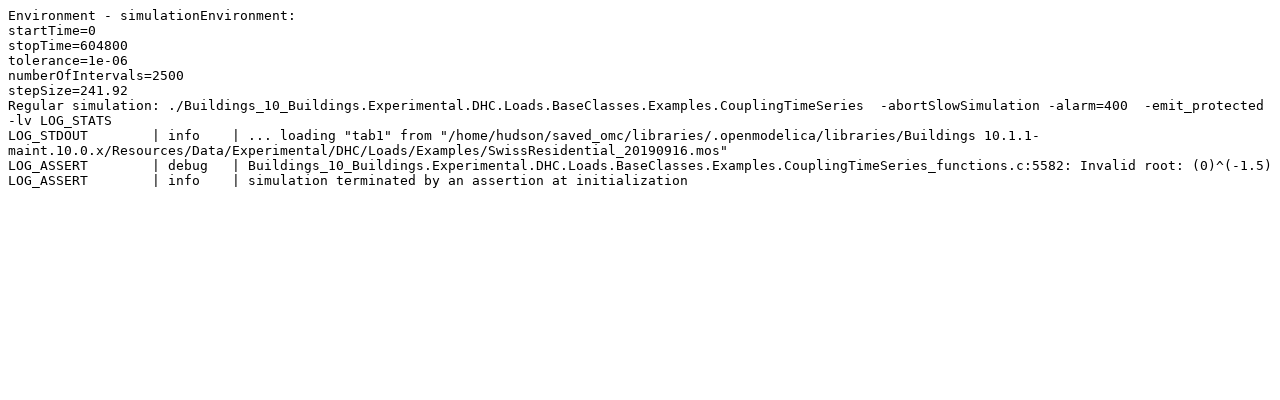

--- FILE ---
content_type: text/plain; charset=UTF-8
request_url: https://libraries.openmodelica.org/branches/v1.22/Buildings_10/files/Buildings_10_Buildings.Experimental.DHC.Loads.BaseClasses.Examples.CouplingTimeSeries.sim
body_size: 444
content:
Environment - simulationEnvironment:
startTime=0
stopTime=604800
tolerance=1e-06
numberOfIntervals=2500
stepSize=241.92
Regular simulation: ./Buildings_10_Buildings.Experimental.DHC.Loads.BaseClasses.Examples.CouplingTimeSeries  -abortSlowSimulation -alarm=400  -emit_protected -lv LOG_STATS
LOG_STDOUT        | info    | ... loading "tab1" from "/home/hudson/saved_omc/libraries/.openmodelica/libraries/Buildings 10.1.1-maint.10.0.x/Resources/Data/Experimental/DHC/Loads/Examples/SwissResidential_20190916.mos"
LOG_ASSERT        | debug   | Buildings_10_Buildings.Experimental.DHC.Loads.BaseClasses.Examples.CouplingTimeSeries_functions.c:5582: Invalid root: (0)^(-1.5)
LOG_ASSERT        | info    | simulation terminated by an assertion at initialization
